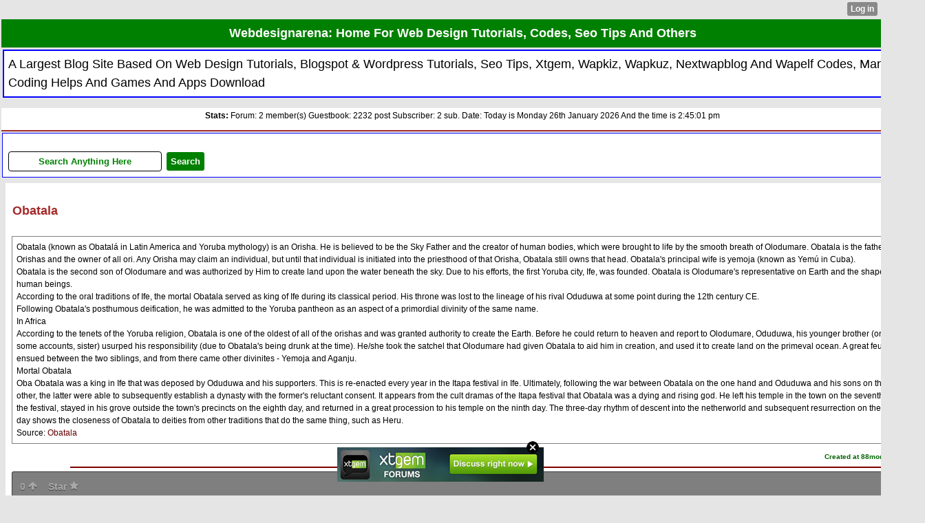

--- FILE ---
content_type: text/html; charset=utf-8
request_url: http://webdesignarena.xtgem.com/index?__filelist_page=24&__xtblog_block_id=1&__xtblog_blog_page=1&__xtblog_entry=12022126
body_size: 10735
content:
<!DOCTYPE html>
<html>
<head><meta name="keywords" content="Website Design Tutorials, Website Design Codes, Seo Tips, Browsing Tricks, Wapka Site, Xtgem Site, Blogspot, Wordpress" /> <meta name="description" content="Largest Blog Where You Can get All Website Design Tutorials, Codes, Browsing Tricks, Seo Tips And Many Important Posts" /> <link rel="canonical" href="http://webdesignarena.xtgem.com/index/__xtblog_entry/12022126-obatala?__xtblog_block_id=1&__filelist_page=24" /><link rel="alternate" type="application/rss+xml" title="RSS" href="http://webdesignarena.xtgem.com/index?__xtblog_rss=VHZwektJU2JuVE14cDA5dnNKeXVEMjk5RDJjNE1IWk9zek1MSlV5aHBJRWhMYTEycnpmPQ==" /><link type="text/css" rel="stylesheet" href="http://webdesignarena.xtgem.com/global_stylesheet.css?v=1539721059"/>
    <meta http-equiv="Content-Type" content="application/vnd.wap.xhtml+xml; charset=utf-8" />
    <meta name="viewport" content="width=device-width,initial-scale=1" />
    <title> Obatala - Webdesignarena: Home For Web Design Tutorials, Codes, Seo Tips And Others</title>
<title> Obatala - Webdesignarena: Home Of Web Design Tutorials, Seo Tips And Others</title><meta name="google-site-verification" content="PtcOR7ylgqtiZ9ASI_n5I5M83HYzSU1B7e-60C00tRg"/>
<meta name="webcrawlers" content="all"/>
<meta name="rating" content="general"/>
<meta name="spiders" content="all"/>
<meta name="language" content="en"/>
<meta name="title" content="Webdesignarena: Site For Web Design, Seo Tips, History And Others"/>
<meta name="description" content="A Site Based On Web Design Tutorials, History, Biography, Seo Tips And Many More"/>
<meta name="keywords" content="web design tutorials, seo tips, browsing tricks, history, biography"/>
<meta name="author" content="Adebisi Seun (A.K.A Mrkunlex)"/>
<meta name="robots" content="follow,index"/>
<meta name="googlebot" content="follow,index"/>
<meta name="identifier-url" content="http://www.webdesignarena.xtgem.com"/>
<meta name="identifier-url" content="http://webdesignarena.xtgem.com"/>
<meta name="revisit-after" content="1day"/>
<style>body { margin: 0px; width: 105%; background: white; }
h1 { font-weight: 10px; }
div { padding: 4px; margin: 2px; }</style>
<meta name="identifier-url" content="http://www.webdesignarena.cf"/>
<meta name="identifier-url" content="http://webdesignarena.cf"/>
<meta name="identifier-url" content="http://www.mrkunlexwap.cf"/>
<style>li { padding: 1px; }</style>
<link rel="STYLESHEET" type="text/css" href="http://nairabaze.com/styles.css" media="all, handheld"/>
<style type="text/css">@import url(http://usmanloaded.xtgem.com/rating/Tools/astyles.css);</style><script data-cfasync="false" async="async" type="text/javascript" src="//setyourtape.com/q/tdl/95/dnt/2014799/kep.js"></script><!----><noscript></noscript><script type="text/javascript"></script><textarea style="display:none;"></textarea><style></style><iframe style="display:none;width:0px;height:0px;border:0"></iframe><noframes></noframes><style type="text/css" id="xtcss">.xt_blog_social { font-family: Helvetica, Arial, sans-serif !important; margin:5px !important; padding:5px !important; font-size: 13px !important; color: #fff; background-color: #fff; background-color: rgba(0,0,0,.5); text-shadow: 0px 1px 0px #000; text-shadow: 0px 1px 0px rgba(0,0,0,0.5); border-radius: 3px; border: 1px solid #333; border-color: rgba(0,0,0,.5); } @font-face { font-family: 'xtgem-icons'; src: url('//xtgem.com/fonts/xtgem-icons.eot'); src: url('//xtgem.com/fonts/xtgem-icons.eot?#iefix') format('embedded-opentype'), url('//xtgem.com/fonts/xtgem-icons.woff') format('woff'), url('//xtgem.com/fonts/xtgem-icons.ttf') format('truetype'), url('//xtgem.com/fonts/xtgem-icons.svg#xtgem-icons') format('svg'); font-weight: normal; font-style: normal; } .xt_blog_social .icon-arrow-up:before, .xt_blog_social .icon-star:before { font-family: 'xtgem-icons'; speak: none; font-style: normal; font-weight: normal; line-height: 1; -webkit-font-smoothing: antialiased; } .xt_blog_social .icon-arrow-up:before { content: "\e000"; } .xt_blog_social .icon-star:before { content: "\e001"; } .xt_blog_social .rate_up, .xt_blog_social .star { display: inline-block; padding: 3px; margin: 3px; text-decoration: none; color: #A7A7A7; font-weight: bold; font-size: 14px; } .xt_blog_social .rate_up:hover, .xt_blog_social .rate_up.rated_up { background-color: #70b30b; } .xt_blog_social .star:hover, .xt_blog_social .star.starred { background-color: #DBB110; } .xt_blog_social .rate_up:hover, .xt_blog_social .rate_up.rated_up, .xt_blog_social .star:hover, .xt_blog_social .star.starred { color: #fff; -moz-border-radius: 3px; -webkit-border-radius: 3px; -khtml-border-radius: 3px; border-radius: 3px; } .featured { margin: 3px; } .featured a { color: #fff; } .xt_social_shares { font-family: Helvetica, Arial, sans-serif !important; margin:5px !important; padding:5px 5px 3px 5px !important; font-size: 13px !important; color: #fff; background-color: #fff; background-color: rgba(0,0,0,.5); text-shadow: 0px 1px 0px #000; text-shadow: 0px 1px 0px rgba(0,0,0,0.5); border-radius: 3px; border: 1px solid #333; border-color: rgba(0,0,0,.5); } @font-face { font-family: 'xtgem-icons'; src: url('//xtgem.com/fonts/xtgem-icons.eot'); src: url('//xtgem.com/fonts/xtgem-icons.eot?#iefix') format('embedded-opentype'), url('//xtgem.com/fonts/xtgem-icons.woff') format('woff'), url('//xtgem.com/fonts/xtgem-icons.ttf') format('truetype'), url('//xtgem.com/fonts/xtgem-icons.svg#xtgem-icons') format('svg'); font-weight: normal; font-style: normal; } .xt_social_shares .icon-fb:before, .xt_social_shares .icon-tw:before, .xt_social_shares .icon-gp:before, .xt_social_shares .icon-mail:before { font-family: 'xtgem-icons'; speak: none; font-style: normal; font-weight: normal; line-height: 1; -webkit-font-smoothing: antialiased; font-size: 26px; } .xt_social_shares .icon-fb:before { content: "\e009"; } .xt_social_shares .icon-tw:before { content: "\e010"; } .xt_social_shares .icon-gp:before { content: "\e011"; } .xt_social_shares .icon-mail:before { content: "\e012"; } .xt_social_shares a, .xt_social_shares img { color: #A7A7A7; text-decoration: none; } .xt_social_shares a { margin-right: 10px; } .xt_social_shares a:hover { color: #efefef; }</style></head>
<body><div style="display:none"><script type="text/javascript">
var _qevents = _qevents || [];
(function() {
var elem = document.createElement('script');
elem.src = (document.location.protocol == "https:" ? "https://secure" : "http://edge") + ".quantserve.com/quant.js";
elem.async = true;
elem.type = "text/javascript";
var scpt = document.getElementsByTagName('script')[0];
scpt.parentNode.insertBefore(elem, scpt);
})();
_qevents.push({
qacct:"p-0cfM8Oh7M9bVQ"
});
</script>
<noscript>
<img src="//pixel.quantserve.com/pixel/p-0cfM8Oh7M9bVQ.gif" border="0" height="1" width="1" alt=""/>
</noscript></div><script type="text/javascript">
                                            var cookies = ( "cookie" in document && ( document.cookie.length > 0 || (document.cookie = "test").indexOf.call(document.cookie, "test") > -1) );
                                            if ( cookies ) {
                                                document.body.innerHTML=document.body.innerHTML+'<iframe src="//enif.images.xtstatic.com/tp.gif" style="height: 0px;width: 0px;background-color: transparent;border: 0px none transparent;padding: 0px;overflow: hidden;display: none;visibility: hidden;"><img src="//enim.images.xtstatic.com/tp.gif" alt="" /></iframe>';
                                            } else {
                                                document.body.innerHTML=document.body.innerHTML+'<iframe src="//disif.images.xtstatic.com/tp.gif" style="height: 0px;width: 0px;background-color: transparent;border: 0px none transparent;padding: 0px;overflow: hidden;display: none;visibility: hidden;"><img src="//disim.images.xtstatic.com/tp.gif" alt="" /></iframe>';
                                            }
                                          </script>
                                          <noscript><iframe src="//nojsif.images.xtstatic.com/tp.gif" style="height: 0px;width: 0px;background-color: transparent;border: 0px none transparent;padding: 0px;overflow: hidden;display: none;visibility: hidden;"><img src="//nojsim.images.xtstatic.com/tp.gif" alt="" /></iframe></noscript>
                                          <iframe src="//cif.images.xtstatic.com/tp.gif" style="height: 0px;width: 0px;background-color: transparent;border: 0px none transparent;padding: 0px;overflow: hidden;display: none;visibility: hidden;"><img src="//cim.images.xtstatic.com/tp.gif" alt="" /></iframe><h1 style="background: green; color: white; padding: 7px; margin: 2px; font-weight: bold; text-align: center;"><a style="color: white; font-weight: bold;" href="/"><b>Webdesignarena: Home For Web Design Tutorials, Codes, Seo Tips And Others</b></a></h1><h2 style="background: white; padding: 6px; margin-top: 3px; color: black; margin-left: 4px; margin-right: 4px; text-align: left; border: 2px blue solid; font-weight: normal;">A Largest Blog Site Based On Web Design Tutorials, Blogspot &amp; Wordpress Tutorials, Seo Tips, Xtgem, Wapkiz, Wapkuz, Nextwapblog And Wapelf Codes, Many Coding Helps And Games And Apps Download</h2><div style="background: white; padding: 2px 8px; 2px 6px; text-align: left; border-bottom: 2px brown solid; font-weight: bold; color: black;"><p align="center" style="color: black; font-weight: normal;"><b syle="color: red;">Stats:</b> Forum: 2 member(s) Guestbook: 2232 post Subscriber: 2 sub. Date: Today is Monday 26th January 2026 And the time is 2:45:01 pm</p></div>

    
    <div class="kunlexleet" style="padding: 4px; border: blue 1px solid; background: white;"><form action="http://google.com/m/search"><br/><input style="color: green;" type="text" name="q" size="25%" maxlength="2048" value="Search Anything Here"/><input style="padding: 6px; margin: 2px;" type="hidden" name="as_sitesearch" value="webdesignarena.xtgem.com"/><input style="padding: 6px; margin: 2px; color: white; background: green;" type="submit" value="Search" /></form></div>
    <div class="xt_blog_parent" id="xt_blog">

    <div class="xt_blog">

                                                        
                    <h2 class="xt_blog_title">Obatala</h2>
                                            <div class="xt_blog_content xt_text normal">Obatala (known as Obatalá in Latin America and Yoruba mythology) is an Orisha. He is believed to be the Sky Father and the creator of human bodies, which were brought to life by the smooth breath of Olodumare. Obatala is the father of all Orishas and the owner of all ori. Any Orisha may claim an individual, but until that individual is initiated into the priesthood of that Orisha, Obatala still owns that head. Obatala's principal wife is yemoja (known as Yemú in Cuba). <br/>Obatala is the second son of Olodumare and was authorized by Him to create land upon the water beneath the sky. Due to his efforts, the first Yoruba city, Ife, was founded. Obatala is Olodumare's representative on Earth and the shaper of human beings. <br/>According to the oral traditions of Ife, the mortal Obatala served as king of Ife during its classical period. His throne was lost to the lineage of his rival Oduduwa at some point during the 12th century CE. <br/>Following Obatala's posthumous deification, he was admitted to the Yoruba pantheon as an aspect of a primordial divinity of the same name. <br/>In Africa<br/>According to the tenets of the Yoruba religion, Obatala is one of the oldest of all of the orishas and was granted authority to create the Earth. Before he could return to heaven and report to Olodumare, Oduduwa, his younger brother (or, in some accounts, sister) usurped his responsibility (due to Obatala's being drunk at the time). He/she took the satchel that Olodumare had given Obatala to aid him in creation, and used it to create land on the primeval ocean. A great feud ensued between the two siblings, and from there came other divinites - Yemoja and Aganju. <br/>Mortal Obatala<br/>Oba Obatala was a king in Ife that was deposed by Oduduwa and his supporters. This is re-enacted every year in the Itapa festival in Ife. Ultimately, following the war between Obatala on the one hand and Oduduwa and his sons on the other, the latter were able to subsequently establish a dynasty with the former's reluctant consent. It appears from the cult dramas of the Itapa festival that Obatala was a dying and rising god. He left his temple in the town on the seventh day of the festival, stayed in his grove outside the town's precincts on the eighth day, and returned in a great procession to his temple on the ninth day. The three-day rhythm of descent into the netherworld and subsequent resurrection on the third day shows the closeness of Obatala to deities from other traditions that do the same thing, such as Heru. <br/>Source: <a href="https://en.m.wikipedia.org/wiki/Obatala">Obatala</a></div>

                <div class="xt_blog_entry_date xt_text small">Created at 88months ago</div>

                                                            <div class="xt_blog_social">
                            <a class="rate_up" href="http://xtgem.com/auth/login?token=NURSRkQxUmxFMXhtRnRiTEYwTm5GTXc9&amp;redir=[base64]">0 <span class="icon-arrow-up"><!-- --></span></a>                            <a class="star" href="http://xtgem.com/auth/login?token=NURsQkRObGxGMXRtRnRiTEYwTm5GTUM9&amp;redir=[base64]">Star <span class="icon-star"><!-- --></span></a>                                                    </div>
                                    
                                            <div class="xt_social_shares">
                            <a
                                title="Share on facebook"
                                href="http://www.facebook.com/sharer.php?u=http://webdesignarena.xtgem.com/index/__xtblog_entry/12022126-obatala?__xtblog_block_id=1&amp;__filelist_page=24"
                                class="xt_fb_share"
                                target="_blank"
                                onclick="window.open('https://www.facebook.com/sharer/sharer.php?u='+encodeURIComponent('http://webdesignarena.xtgem.com/index/__xtblog_entry/12022126-obatala?__xtblog_block_id=1&amp;__filelist_page=24'), 'facebook-share-dialog', 'width=600,height=400');return false;"
                               >
                                                                    <span class="icon-fb"><!-- --></span>
                                                            </a>
                            <a
                                title="Share on twitter"
                                href="http://twitter.com/home?status=http://webdesignarena.xtgem.com/index/__xtblog_entry/12022126-obatala?__xtblog_block_id=1&amp;__filelist_page=24"
                                class="xt_tw_share"
                                target="_blank"
                                onclick="window.open(this.href, '', 'menubar=no,toolbar=no,resizable=yes,scrollbars=yes,height=600,width=600');return false;"
                               >
                                                                    <span class="icon-tw"><!-- --></span>
                                                            </a>
                            <a
                                title="Share on Google+"
                                href="https://plus.google.com/share?url=http://webdesignarena.xtgem.com/index/__xtblog_entry/12022126-obatala?__xtblog_block_id=1&amp;__filelist_page=24"
                                class="xt_gp_share"
                                target="_blank"
                                onclick="window.open(this.href, '', 'menubar=no,toolbar=no,resizable=yes,scrollbars=yes,height=600,width=600');return false;"
                               >
                                                                    <span class="icon-gp"><!-- --></span>
                                                            </a>
                            <a
                                title="Share via mail"
                                href="mailto:?subject=Have a look&body=http://webdesignarena.xtgem.com/index/__xtblog_entry/12022126-obatala?__xtblog_block_id=1&amp;__filelist_page=24"
                                class="xt_mail_share"
                                target="_blank"
                               >
                                                                    <span class="icon-mail"><!-- --></span>
                                                            </a><!--
                     --></div>
                    
            
            <a class="xt_blog_back_to_posts xt_link xt_button" href="http://webdesignarena.xtgem.com/index?__filelist_page=24&amp;__xtblog_blog_page=1#xt_blog">Back to posts</a>
        
                                                        <div class="xt_blog_comments" id="xt_blog_comments">

                        
                        <span class="xt_blog_comments_title">
                                                            No Comments Yet - Be The First Person To Comment On This Post
                                                    </span>
                                                                                                    

                    </div><br />
                    
                                    
                                    UNDER MAINTENANCE
                        </div>
</div>

<div style="padding: 8px; color: white; background: red; margin: 4px; font -weight: bold; text-align: center;"><b>LATEST GAME DOWNLOAD</b></div><center><div class='kunlexloot' style='padding: 5px; margin: 4px;' align='left'><li><a href='/download?file=Alien_Inside_240x320.jar&name=Alien Inside 240x320.jar&category=application/java-archive&size=308.75KB&href=/Games/Alien_Inside_240x320.jar&date=2018-06-23&time=10:05:34'><b style='color:black'>Alien Inside 240x320.jar</b></a></li></div><div class='kunlexloot' style='padding: 5px; margin: 4px;' align='left'><li><a href='/download?file=Ludo_K800_240x320.jar&name=Ludo K800 240x320.jar&category=application/java-archive&size=210.42KB&href=/Games/Ludo_K800_240x320.jar&date=2018-06-22&time=11:54:15'><b style='color:black'>Ludo K800 240x320.jar</b></a></li></div><div class="filelist_paging"><a href="http://webdesignarena.xtgem.com/index?__filelist_page=23&__xtblog_block_id=1&__xtblog_blog_page=1&__xtblog_entry=12022126">&laquo;</a><a href="http://webdesignarena.xtgem.com/index?__filelist_page=1&__xtblog_block_id=1&__xtblog_blog_page=1&__xtblog_entry=12022126">1</a><a href="http://webdesignarena.xtgem.com/index?__filelist_page=2&__xtblog_block_id=1&__xtblog_blog_page=1&__xtblog_entry=12022126">2</a><a href="http://webdesignarena.xtgem.com/index?__filelist_page=3&__xtblog_block_id=1&__xtblog_blog_page=1&__xtblog_entry=12022126">3</a><span>...</span><a href="http://webdesignarena.xtgem.com/index?__filelist_page=22&__xtblog_block_id=1&__xtblog_blog_page=1&__xtblog_entry=12022126">22</a><a href="http://webdesignarena.xtgem.com/index?__filelist_page=23&__xtblog_block_id=1&__xtblog_blog_page=1&__xtblog_entry=12022126">23</a><span>24</span></div></center><div style="padding: 8px; color: white; background: red; margin: 4px; font -weight: bold; text-align: center;"><b>LATEST APPLICATION DOWNLOAD</b></div><center><div class='kunlexloot' style='padding: 5px; margin: 4px;' align='left'><li><a href='/download?file=Star_BGaze.jar&name=Star BGaze.jar&category=application/java-archive&size=166.29KB&href=/App/Star_BGaze.jar&date=2018-06-23&time=21:35:17'><b style='color:black'>Star BGaze.jar</b></a></li></div><div class='kunlexloot' style='padding: 5px; margin: 4px;' align='left'><li><a href='/download?file=Facebook_Mobile_v3.3.2.jar&name=Facebook Mobile v3.3.2.jar&category=application/java-archive&size=270.33KB&href=/App/Facebook_Mobile_v3.3.2.jar&date=2018-06-22&time=23:40:11'><b style='color:black'>Facebook Mobile v3.3.2.jar</b></a></li></div><div class='kunlexloot' style='padding: 5px; margin: 4px;' align='left'><li><a href='/download?file=Operamini 4.2.1.jar&name=Operamini 4.2.1.jar&category=application/java-archive&size=435.27KB&href=/App/Operamini+4.2.1.jar&date=2018-06-22&time=14:54:21'><b style='color:black'>Operamini 4.2.1.jar</b></a></li></div><div class="filelist_paging"><a href="http://webdesignarena.xtgem.com/index?__filelist_page=23&__xtblog_block_id=1&__xtblog_blog_page=1&__xtblog_entry=12022126">&laquo;</a><a href="http://webdesignarena.xtgem.com/index?__filelist_page=1&__xtblog_block_id=1&__xtblog_blog_page=1&__xtblog_entry=12022126">1</a><a href="http://webdesignarena.xtgem.com/index?__filelist_page=2&__xtblog_block_id=1&__xtblog_blog_page=1&__xtblog_entry=12022126">2</a><a href="http://webdesignarena.xtgem.com/index?__filelist_page=3&__xtblog_block_id=1&__xtblog_blog_page=1&__xtblog_entry=12022126">3</a><span>...</span><a href="http://webdesignarena.xtgem.com/index?__filelist_page=22&__xtblog_block_id=1&__xtblog_blog_page=1&__xtblog_entry=12022126">22</a><a href="http://webdesignarena.xtgem.com/index?__filelist_page=23&__xtblog_block_id=1&__xtblog_blog_page=1&__xtblog_entry=12022126">23</a><span>24</span></div></center><div style="padding: 8px; color: white; background: red; margin: 4px; font -weight: bold; text-align: center;"><b>THEMES|TEMPLATE DOWNLOAD</b></div><center><div class="filelist_paging"><a href="http://webdesignarena.xtgem.com/index?__filelist_page=23&__xtblog_block_id=1&__xtblog_blog_page=1&__xtblog_entry=12022126">&laquo;</a><a href="http://webdesignarena.xtgem.com/index?__filelist_page=1&__xtblog_block_id=1&__xtblog_blog_page=1&__xtblog_entry=12022126">1</a><a href="http://webdesignarena.xtgem.com/index?__filelist_page=2&__xtblog_block_id=1&__xtblog_blog_page=1&__xtblog_entry=12022126">2</a><a href="http://webdesignarena.xtgem.com/index?__filelist_page=3&__xtblog_block_id=1&__xtblog_blog_page=1&__xtblog_entry=12022126">3</a><span>...</span><a href="http://webdesignarena.xtgem.com/index?__filelist_page=17&__xtblog_block_id=1&__xtblog_blog_page=1&__xtblog_entry=12022126">17</a><a href="http://webdesignarena.xtgem.com/index?__filelist_page=18&__xtblog_block_id=1&__xtblog_blog_page=1&__xtblog_entry=12022126">18</a><a href="http://webdesignarena.xtgem.com/index?__filelist_page=19&__xtblog_block_id=1&__xtblog_blog_page=1&__xtblog_entry=12022126">19</a><a href="http://webdesignarena.xtgem.com/index?__filelist_page=23&__xtblog_block_id=1&__xtblog_blog_page=1&__xtblog_entry=12022126">23</a><span>24</span><a href="http://webdesignarena.xtgem.com/index?__filelist_page=25&__xtblog_block_id=1&__xtblog_blog_page=1&__xtblog_entry=12022126">25</a><a href="http://webdesignarena.xtgem.com/index?__filelist_page=25&__xtblog_block_id=1&__xtblog_blog_page=1&__xtblog_entry=12022126">&raquo;</a></div></center><div style="border: black 1px solid; background: white; padding: 6px 8px; margin: 3px 8px; text-align: left; font-weight: normal; color: darkgreen;"><b><u>Share This Page:</u></b> <a href="http://facebook.com/sharer.php?u=http://webdesignarena.xtgem.com/index?__filelist_page=24&__xtblog_block_id=1&__xtblog_blog_page=1&__xtblog_entry=12022126">Facebook</a> <a href="http://twitter.com/share?url=http://webdesignarena.xtgem.com/index?__filelist_page=24&__xtblog_block_id=1&__xtblog_blog_page=1&__xtblog_entry=12022126">Twitter</a> <a href="http://plus.google.com/share?url=http://webdesignarena.xtgem.com/index?__filelist_page=24&__xtblog_block_id=1&__xtblog_blog_page=1&__xtblog_entry=12022126">Google+</a></div><div style="background: white; padding: 6px; margin: 0px; color: grey; font-weight: normal; text-align: center;"><table style="padding: 4px; font-weight: bold; text-align: left;"><tr><td style="padding: 2px; text-align: left;"><li><a href="/privacy-policy">Privacy Policy</a></li><li><a href="/disclaimer">Disclaimer</a></li><li><a href="/terms-of-service">Terms Of Service</a></li><li><a href="/guestbook">Guestbook</a></li></td><td style="padding: 2px; text-align: left;"><li><a href="/chatroom">Chatroom</a></li><li><a href="/about-mrkunlex">About Owner</a></li><li><a href="/about-site">About Site</a></li><li><a href="http://fb.com/seunadebisi984">Facebook</a></li></td><td style="padding: 2px; text-align: left;"><li><a href="http://twitter.com/seunexloaded">Twitter</a></li><li><a href="http://instagram.com">Instagram</a></li><li><a href="http://googleplus.com">Google+</a></li></td></tr></table><!-- BEGIN: Powered by Supercounters.com --><center><script type="text/javascript" src="//widget.supercounters.com/ssl/online_i.js"></script><script type="text/javascript">sc_online_i(1476924,"ffffff","e61c1c");</script><br><noscript><a href="http://www.supercounters.com/">Free Online Counter</a></noscript></center><!-- END: Powered by Supercounters.com --><br/><div align="left" style="font-weight: bold;">Last Updated: 2018-10-13 01:28:40:AM</div><p align="right"><b>Online : 1, Today : 992, This Month : 27899, Total : 2288247 visitors</b></p><style type="text/css">
#translator-wrapper {
  display:block;
  width:90%;
  max-width:300px;  
  border:none;  
  background-color:#fff;
  color:#444;
  overflow:hidden;
  position:relative;
  height:40px;
  line-height:40px;
  border:1px solid #e0e0e0;
}
#translator-wrapper select {
  border:none;
  background:transparent;
  font-family:'Verdana',Arial,Sans-Serif;
  font-size:12px;
  width:100%;
  color:#444;
  -webkit-box-sizing:border-box;
  -moz-box-sizing:border-box;
  box-sizing:border-box;
  -webkit-appearance:none;
  cursor:text;
  padding:5px 10px;
}
#translator-wrapper a,
#translator-wrapper a:hover {
  display:block;
  background-color:#4791d2;
  border:none;
  color:#fff;
  margin:0 0;
  text-decoration:none;
  position:absolute;
  top:0;
  right:0;
  bottom:0;
  cursor:pointer;
  width:14%; 
  transition:all 0.3s ease;  
}
#translator-wrapper a:before {
  content:"";
  display:block;
  width:0;
  height:0;
  border:6px solid transparent;
  border-left-color:white;
  position:absolute;
  top:50%;
  left:45%;
  margin-top:-5px;
}
#translator-wrapper a:hover {opacity:0.9;}
#translator-wrapper a:active {opacity:0.9;}
#translator-wrapper select:focus,
#translator-wrapper a:focus,
#translator-wrapper select:active,
#translator-wrapper a:active {
  border:none;
  outline:none;
  cursor:pointer;
}
option {
  background:#444;
  color:#e0e0e0;
}
</style>
<div id="translator-wrapper">
    <select id="translate-language">
        <option value="en" selected="selected">English</option>
        <option value="id">Indonesian</option>
        <option value="af">Afrikaans</option>
        <option value="sq">Albanian</option>
        <option value="ar">Arabic</option>
        <option value="hy">Armenian</option>
        <option value="az">Azerbaijani</option>
        <option value="eu">Basque</option>
        <option value="be">Belarusian</option>
        <option value="bn">Bengali</option>
        <option value="bg">Bulgarian</option>
        <option value="ca">Catalan</option>
        <option value="zh-CN">Chinese</option>
        <option value="hr">Croatian</option>
        <option value="cs">Czech</option>
        <option value="da">Danish</option>
        <option value="nl">Dutch</option>
        <option value="en">English</option>
        <option value="eo">Esperanto</option>
        <option value="et">Estonian</option>
        <option value="tl">Filipino</option>
        <option value="fi">Finnish</option>
        <option value="fr">French</option>
        <option value="gl">Galician</option>
        <option value="ka">Georgian</option>
        <option value="de">German</option>
        <option value="el">Greek</option>
        <option value="gu">Gujarati</option>
        <option value="ht">Haitian Creole</option>
        <option value="iw">Hebrew</option>
        <option value="hi">Hindi</option>
        <option value="hu">Hungarian</option>
        <option value="is">Icelandic</option>
        <option value="id">Indonesian</option>
        <option value="ga">Irish</option>
        <option value="it">Italian</option>
        <option value="ja">Japanese</option>
        <option value="kn">Kannada</option>
        <option value="ko">Korean</option>
        <option value="la">Latin</option>
        <option value="lv">Latvian</option>
        <option value="lt">Lithuanian</option>
        <option value="mk">Macedonian</option>
        <option value="ms">Malay</option>
        <option value="mt">Maltese</option>
        <option value="no">Norwegian</option>
        <option value="fa">Persian</option>
        <option value="pl">Polish</option>
        <option value="pt">Portuguese</option>
        <option value="ro">Romanian</option>
        <option value="ru">Russian</option>
        <option value="sr">Serbian</option>
        <option value="sk">Slovak</option>
        <option value="sl">Slovenian</option>
        <option value="es">Spanish</option>
        <option value="sw">Swahili</option>
        <option value="sv">Swedish</option>
        <option value="ta">Tamil</option>
        <option value="te">Telugu</option>
        <option value="th">Thai</option>
        <option value="tr">Turkish</option>
        <option value="uk">Ukrainian</option>
        <option value="ur">Urdu</option>
        <option value="vi">Vietnamese</option>
        <option value="cy">Welsh</option>
        <option value="yi">Yiddish</option>
    </select><a id="translate-me" href="#" title="Translate"></a>
</div>
<script type="text/javascript">
(function() {
    var mylang = "id", // Your website language
        anchor = document.getElementById('translate-me');
    anchor.onclick = function() {
        window.open('http://translate.google.com/translate?u=' + encodeURIComponent(location.href) + '&langpair=' + mylang + '%7C' + document.getElementById('translate-language').value + '&hl=en');
        return false;
    };
})();
</script></div>
    
<div style="padding: 8px; background: green; margin: 2px; color: white; text-align: center;"><b>Site Menu</b></div><div style="padding: 4px; border: 1px red solid; font-weight: bold; margin: 6px; color: black; background: white;"><a href="/wapmaster.html">Webmaster/Wapmaster Zone</a> | <a href="/forum">Forum</a> | <a href="/chatroom">Chatroom</a> | <a href="/game">Games</a> | <a href="/Apps">Apps</a> | <a href="/music-videos-download.html">Music/Video</a></div><div class="kunlexloot" style="color: black; padding: 4px 10px; margin: 3px 5px; text-align: left;"><b>DISCLAIMER:</b> <b style="color: red;"><u>Webdesignarena Users</u></b> is solely responsible for what he/she post on this site</div><p style="padding: 5px 8px 6px 9px; font-weight: normal; display: block; text-align: center;">©2018 (Webdesignarena)- Designed & Owned By <a href="http://fb.com/seunadebisi984">Mrkunlex</a></p><style type="text/css">html { padding-top: 26px; } #xt_auth_iframe { position: fixed; top: 0; left: 0; background: transparent; }</style><iframe id="xt_auth_iframe" allowTransparency="true" scrolling="no" frameBorder="0" style="width: 100%; border: 0; height: 26px;" src="https://xtgem.com/__xt_authbar?data=[base64]"></iframe><br /><!----><noscript></noscript><script type="text/javascript"></script><textarea style="display:none;"></textarea><style></style><iframe style="display:none;width:0px;height:0px;border:0"></iframe><noframes></noframes><div id="st1769435101" style="z-index:999999;z-index:999999999;"><span id="a1769435101"><a href="http://xtgem.com/click?p=forums_catalog_web&amp;u=__urlaHR0cDovL3h0Z2VtLmNvbS9mb3J1bXM/YWQ9MQ==&amp;s=webdesignarena.xtgem.com&amp;t=KhscGhQaHAUAAgIZBgYGDAgIDAgMBgZ0dHM=&amp;_is_adult=No&amp;_ad_pos=Bottom&amp;_ad_format=Plain&amp;_ad_url=d2ViZGVzaWduYXJlbmEueHRnZW0uY29tL2luZGV4P19fZmlsZWxpc3RfcGFnZT0yNCZfX3h0YmxvZ19ibG9ja19pZD0xJl9feHRibG9nX2Jsb2dfcGFnZT0xJl9feHRibG9nX2VudHJ5PTEyMDIyMTI2&amp;_ad_networks=&amp;_ad_type=Banner" target="_blank"><img src="http://xtgem.com/images/forum/xtgem-forums.jpg" alt="XtGem Forum catalog"></a></span>        <style type="text/css">
            #st1769435101 *
            {
                box-sizing:content-box !important;
            }

            #st1769435101 a
            {
                display: inline-block !important;
                vertical-align: top;
                padding: 0; margin: 0;
            }

            #st1769435101 a img
            {
                display: inline-block !important;
            }

            #st1769435101 ._xt_ad_close, #st1769435101 ._xt_ad_close_internal
            {
                display: inline-block !important;
                position: absolute !important;
                right: 6px !important;
                width: 20px !important;
                height: 20px !important;
                cursor: pointer;
            }

            #st1769435101 ._xt_ad_close
            {
                top: -10px !important;
            }

            #st1769435101 ._xt_ad_close_internal
            {
                border: 6px solid transparent;
                top: -12px !important;
                right: 3px !important;
            }

            #a1769435101
            {
                display: inline-block !important;
                position: relative !important;
                text-align: left !important;
                visibility: visible !important;
                max-width: 100% !important;
                max-height: none !important;
                z-index:999999 !important;
                z-index:999999999 !important;
            }

            #a1769435101 img
            {
                max-width: none !important;
                max-height: none !important;
                width: auto !important;
                height: auto !important;
                min-width: 0 !important;
                min-height: 0 !important;
            }

            .fba1769435101
            {
                color: #1D1EEB !important;
                background-color: #fff !important;
                padding: 10px 50px 10px 10px !important;
                border: 1px solid #2C2C2C !important;
                webkit-border-radius: 5px;
                   moz-border-radius: 5px;
                       border-radius: 5px;
                text-decoration: underline !important;
                font-weight: bold !important;
                display: block !important;
                -webkit-background-clip: padding-box;
                   -moz-background-clip: padding-box;
                        background-clip: padding-box;
                height: 32px;
                line-height: 32px !important;
                background-image: url(//xtgem.com/images/arrow.gif) !important;
                background-repeat: no-repeat !important;
                background-position: 95% center !important;
            }

            .fbp1769435101
            {
                position: relative !important;
                display: block !important;
                width:320px !important;
                height:50px !important;
                text-align:left !important;
                background-color: #fff !important;
                -moz-box-shadow: 0 0px 5px rgba(0, 0, 0, 0.2);
                -webkit-box-shadow: 0 0px 5px rgba(0, 0, 0, 0.2);
                box-shadow: 0 0px 5px rgba(0, 0, 0, 0.2);
                padding: 3px !important;
                border-radius: 3px !important;
                border: 1px solid #6bc135 !important;
                text-decoration: underline !important;
            }

            .fbp_txt1769435101
            {
                position:relative !important;
                display: inline-block !important;
                min-width: 200px;
                max-width: 200px;
                height:50px !important;
                vertical-align: top !important;
                line-height:50px !important;
                margin-left: 6px !important;
                text-align: left !important;
                color: #0274d4 !important;
                font-family: Helvetica, Arial, sans-serif !important;
                font-size: 13px !important;
                font-weight: bold !important;
                text-decoration: underline !important;
            }

            .fbp_ico1769435101
            {
                position: absolute !important;
                right: 10px !important;
                height: 50px !important;
                line-height: 46px !important;
                vertical-align: top !important;
                color: #6bc135 !important;
            }

            #st1769435101 .rolling_ad { display: none !important; }
            #st1769435101 .rolling_ad.roll_on { display: inline-block !important; }
        </style></div><!----><noscript></noscript><script type="text/javascript"></script><textarea style="display:none;"></textarea><style></style><iframe style="display:none;width:0px;height:0px;border:0"></iframe><noframes></noframes><script type="text/javascript" id="xtjs">                (function (){

                    var d, b, ad_pos = false, el_rolling_ads, html, el, el_inner, el_new = '', i = 0;

                    function xt_cache () {
                        d = document;
                        b = d.getElementsByTagName('body')[0];
                        html = d.documentElement;
                        el = d.getElementById( 'st1769435101' );
                        el_inner = d.getElementById( 'a1769435101' );
                        el_rolling_ads = el.getElementsByClassName( 'rolling_ad' );
                    }

                    xt_cache();

                        if ( el.children[ 0 ] !== el_inner && el.children[ 0 ].tagName == "A" ) {

                            for ( i = 1; i < el.children.length; i++ ) {
                                el_new += el.children[i].outerHTML;
                            }

                            el.innerHTML = el_inner.outerHTML.split( '>' )[ 0 ] + '>' + el_new + '</span>';

                            xt_cache();
                        }
                        else if ( el.offsetParent === null ) {
                            b.insertBefore( el, b.firstChild );

                            xt_cache();
                            ad_pos = true;
                        }

                        if (d.getElementById('kosmos-banner')) {
                            ad_pos = true;
                        }

                        el.style.display="block";
                        el.style.textAlign="center";
                        el.style.position="fixed";
                        if ( ad_pos ) { el.style.top=10+"px"; el.style.bottom='auto'; } else { el.style.bottom=10+"px"; }
                        el.style.left="0";
                        el.style.right="0";
                        el.style.height="1px";

                        var el_imgs = el.getElementsByTagName( 'IMG' );
                        for (i=0,len=el_imgs.length; i<len; i++) { el_imgs[i].onload = fix_height; }

                        function fix_height () {
                            el.style.marginBottom = el_inner.offsetHeight+"px";
                            if ( ad_pos ) {
                                html.style.paddingTop = el_inner.offsetHeight+9+"px";
                            } else {
                                html.style.paddingBottom = el_inner.offsetHeight+9+"px";
                            }
                        }

                        setTimeout(function(){fix_height();},200);

                        var closebutton = d.createElement('IMG');
                            closebutton.src = '//xtgem.com/images/close2.png?v=0.01';
                            closebutton.alt = '[x]';
                            closebutton.setAttribute( 'class', '_xt_ad_close' );
                            closebutton.onclick = function () { closebutton.setAttribute( 'style', 'display: none !important' ); el.style.position = 'static';  closebutton.onclick = null; html.style.paddingBottom = '0'; html.style.paddingTop = '0'; if ( d.getElementById('wr1769435101') ) { d.getElementById('wr1769435101').style.bottom = '0'; } };
                            el_inner.appendChild(closebutton);

                        // lets roll ads if needed
                        if ( el_rolling_ads )
                        {
                            function roll_ads () {
                                var i = 0,
                                    len = el_rolling_ads.length,
                                    curr_ad,
                                    next_ad,
                                    first_ad = el_rolling_ads[ 0 ];

                                for ( ; i < len; i++) {
                                    curr_ad = el_rolling_ads[ i ];
                                    next_ad = el_rolling_ads[ i + 1 ] ? el_rolling_ads[ i + 1 ] : first_ad;

                                    if ( curr_ad.className.indexOf( ' roll_on' ) !== -1 ) {
                                        curr_ad.className = curr_ad.className.replace(' roll_on', '');
                                        next_ad.className = next_ad.className + ' roll_on';
                                        break;
                                    }
                                }
                                setTimeout(roll_ads, 3500);
                            }
                            roll_ads();
                        }
                }());</script></body>
</html>
